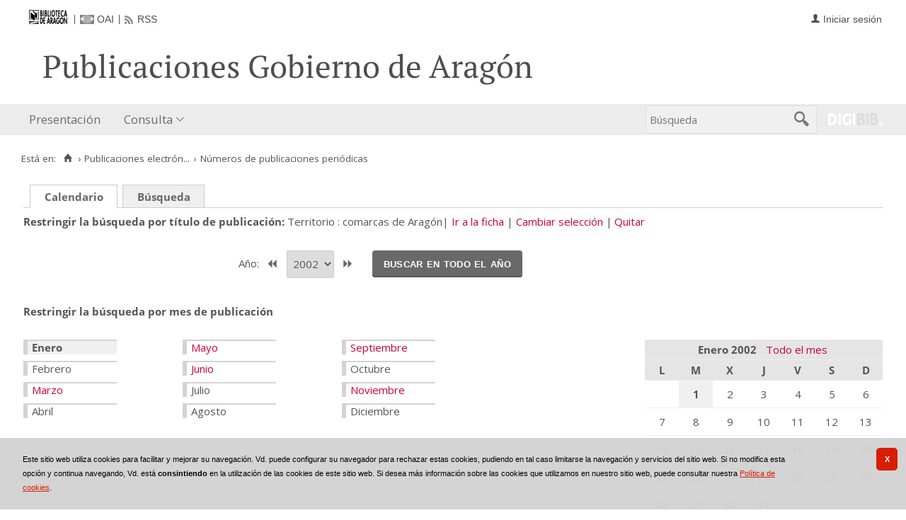

--- FILE ---
content_type: text/css
request_url: https://bibliotecavirtual.aragon.es/i18n/css/public_listar_numeros.css
body_size: 1273
content:
#numeros{margin-top:1.5em}
#numeros .nav_paginas,#numeros .nav_paginas2{border:0}
.publication-header{margin-bottom:2em}
.publication-header .publication-header__label{font-weight:700}
.publication-header .publication-header__label::after{content:":"}
.publication-header ul{display:inline-flex;flex-flow:row wrap;list-style-type:none;padding:0}
.publication-header .publication-header__item::after{content:"|";padding-right:.25em}
.publication-header .publication-header__item:last-child::after{content:"";padding-right:0}
#caja_busqueda{position:static;margin-top:5em}
.publicacion .boton_texto:hover{text-decoration:underline!important}
.filtro_tipo_fechas{position:relative;margin-top:0;padding-left:.5em;border-bottom:1px solid #ccc}
.tipo_fechas{position:relative;top:.1em;display:inline-block;margin:0 .1em 0 .1em!important;border:1px solid #ccc;border-bottom:0}
.tipo_fechas .seleccionado,.tipo_fechas a{position:relative;display:inline-block;padding:.3em 1.3em .3em 1.3em;margin:0;color:#666!important;font-weight:700;text-decoration:none;z-index:2;background:#efefef;margin:0}
.tipo_fechas .seleccionado{background:#fff;border-bottom:1px solid #fff}
#filtros{display:block;padding:.2em}
#filtros .etiqueta{font-weight:700}
#filtros .enlace_cambio{position:relative;width:16px;height:16px;display:inline-block}
#filtros .boton_submit{margin:0 1em}
#boton_anyo_anterior,#boton_anyo_siguiente{position:relative;background:url(../img/anterior.gif) transparent no-repeat top left;display:inline-block;border:0;margin:0 .5em;padding:0;width:16px;height:16px;vertical-align:middle}
#boton_anyo_siguiente{background:url(../img/siguiente.gif) transparent no-repeat top left}
#boton_anyo_anterior:hover,#boton_anyo_siguiente:hover{background-position:bottom left}
.separador_calendarios{border-top:0 solid #fff;clear:both}
.calendarios .seleccion_anyo{margin:0 auto 2.5em auto;max-width:50%}
.calendarios .etiqueta{display:block;padding-bottom:2em;font-weight:700}
.calendarmeses{width:29em;display:block;float:left;margin-right:2em}
.calendarmeses .seleccion_anyo form{position:relative;text-align:left}
.calendarmeses .seleccionado select{font-weight:700;background-color:#f0f0f0}
.calendarmes .filtro_todomes,.calendarmeses .filtro_todoanyo{margin-left:.4em}
.calendarmes .filtro_todomes a,.calendarmeses .filtro_todoanyo a{font-weight:400;padding:.2em}
.calendarmes .filtro_todomes .seleccionado,.calendarmeses .filtro_todoanyo .seleccionado{padding:.2em;background-color:#f0f0f0}
.calendarmeses ul.meses{padding:0;margin:0;position:relative}
.calendarmeses ul.meses li{margin-top:0;margin-bottom:.6em;display:block;list-style:none;width:8em;height:1.3em;overflow:visible;border:0 solid #d3d3d3;text-align:left;line-height:1.3em;padding:0;padding-left:.4em;border-left:.4em solid #d3d3d3;border-top:.1em solid #d3d3d3}
.calendarmeses ul.meses li.seleccionado{background-color:#f0f0f0}
.calendarmeses ul.meses li.mes5,.calendarmeses ul.meses li.mes6,.calendarmeses ul.meses li.mes7,.calendarmeses ul.meses li.mes8{margin-left:15em;position:absolute}
.calendarmeses ul.meses li.mes10,.calendarmeses ul.meses li.mes11,.calendarmeses ul.meses li.mes12,.calendarmeses ul.meses li.mes9{margin-left:30em;position:absolute}
.calendarmeses ul.meses li.mes5,.calendarmeses ul.meses li.mes9{top:0;margin-top:0}
.calendarmeses ul.meses li.mes10,.calendarmeses ul.meses li.mes6{top:2em}
.calendarmeses ul.meses li.mes11,.calendarmeses ul.meses li.mes7{top:4em}
.calendarmeses ul.meses li.mes12,.calendarmeses ul.meses li.mes8{top:6em}
.calendarmes{float:right}
.calendarmes th{padding-top:.3em;padding-bottom:.3em;text-align:center}
.calendarmes td{text-align:center;width:2em}
.calendarmes td.seleccionado{background-color:#f0f0f0}
.seleccion_fechas{display:flex;flex-wrap:wrap;justify-content:center;align-items:center;margin:2em auto}
.seleccion_fechas span *{vertical-align:middle}
.seleccion_fechas span .valor{margin:0 1em}
.nav_registros .col_num_publicaciones{max-width:35em;min-width:10em}
.nav_registros .col_num_objdig{min-width:10em}
.nav_registros .col_num_otros{min-width:5em}
.nav_registros .col_num_numero{min-width:10em}
.nav_registros .col_num_portada img{display:block;margin-left:auto;margin-right:auto;width:40%;height:40%}
html>body .nav_registros .col_num_portada img{width:auto;height:auto;max-height:150px;max-width:60%}
#numeros table.nav_registros{padding:0;margin:1em 0 1em 0;width:100%}
#boton_anyo_anterior span,#boton_anyo_siguiente span{display:none}